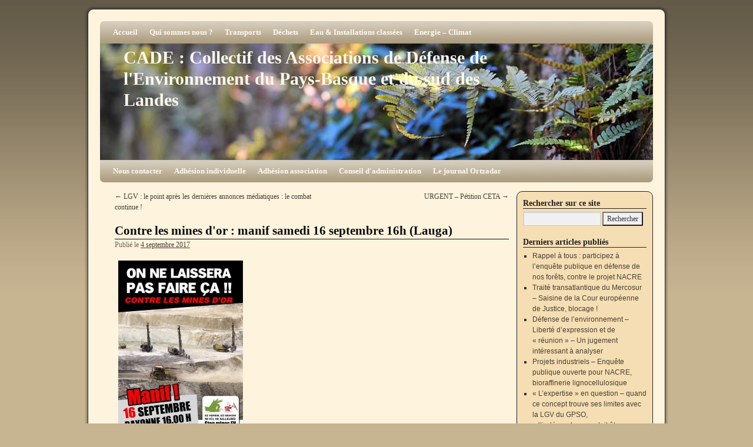

--- FILE ---
content_type: text/html; charset=UTF-8
request_url: http://www.cade-environnement.org/2017/09/04/contre-les-mines-dor-manif-samedi-16-septembre-16h-lauga/
body_size: 13588
content:
<!DOCTYPE html>
<html lang="fr-FR">
<head>
<meta charset="UTF-8" />
<title>Contre les mines d&#039;or : manif samedi 16 septembre 16h (Lauga) | CADE : Collectif des Associations de Défense de l&#039;Environnement du Pays-Basque et du sud des Landes</title>
<link rel="profile" href="http://gmpg.org/xfn/11" />
<link rel="stylesheet" type="text/css" media="all" href="http://www.cade-environnement.org/wp-content/themes/2010-weaver/style.css" />
<link rel="pingback" href="http://www.cade-environnement.org/xmlrpc.php" />
<meta name='robots' content='max-image-preview:large' />
	<style>img:is([sizes="auto" i], [sizes^="auto," i]) { contain-intrinsic-size: 3000px 1500px }</style>
	<link rel='dns-prefetch' href='//hcaptcha.com' />
<link rel="alternate" type="application/rss+xml" title="CADE : Collectif des Associations de Défense de l&#039;Environnement du Pays-Basque et du sud des Landes &raquo; Flux" href="https://www.cade-environnement.org/feed/" />
<link rel="alternate" type="application/rss+xml" title="CADE : Collectif des Associations de Défense de l&#039;Environnement du Pays-Basque et du sud des Landes &raquo; Flux des commentaires" href="https://www.cade-environnement.org/comments/feed/" />
<link rel="alternate" type="application/rss+xml" title="CADE : Collectif des Associations de Défense de l&#039;Environnement du Pays-Basque et du sud des Landes &raquo; Contre les mines d&#039;or : manif samedi 16 septembre 16h (Lauga) Flux des commentaires" href="https://www.cade-environnement.org/2017/09/04/contre-les-mines-dor-manif-samedi-16-septembre-16h-lauga/feed/" />
<script type="text/javascript">
/* <![CDATA[ */
window._wpemojiSettings = {"baseUrl":"https:\/\/s.w.org\/images\/core\/emoji\/15.0.3\/72x72\/","ext":".png","svgUrl":"https:\/\/s.w.org\/images\/core\/emoji\/15.0.3\/svg\/","svgExt":".svg","source":{"concatemoji":"http:\/\/www.cade-environnement.org\/wp-includes\/js\/wp-emoji-release.min.js?ver=6.7.4"}};
/*! This file is auto-generated */
!function(i,n){var o,s,e;function c(e){try{var t={supportTests:e,timestamp:(new Date).valueOf()};sessionStorage.setItem(o,JSON.stringify(t))}catch(e){}}function p(e,t,n){e.clearRect(0,0,e.canvas.width,e.canvas.height),e.fillText(t,0,0);var t=new Uint32Array(e.getImageData(0,0,e.canvas.width,e.canvas.height).data),r=(e.clearRect(0,0,e.canvas.width,e.canvas.height),e.fillText(n,0,0),new Uint32Array(e.getImageData(0,0,e.canvas.width,e.canvas.height).data));return t.every(function(e,t){return e===r[t]})}function u(e,t,n){switch(t){case"flag":return n(e,"\ud83c\udff3\ufe0f\u200d\u26a7\ufe0f","\ud83c\udff3\ufe0f\u200b\u26a7\ufe0f")?!1:!n(e,"\ud83c\uddfa\ud83c\uddf3","\ud83c\uddfa\u200b\ud83c\uddf3")&&!n(e,"\ud83c\udff4\udb40\udc67\udb40\udc62\udb40\udc65\udb40\udc6e\udb40\udc67\udb40\udc7f","\ud83c\udff4\u200b\udb40\udc67\u200b\udb40\udc62\u200b\udb40\udc65\u200b\udb40\udc6e\u200b\udb40\udc67\u200b\udb40\udc7f");case"emoji":return!n(e,"\ud83d\udc26\u200d\u2b1b","\ud83d\udc26\u200b\u2b1b")}return!1}function f(e,t,n){var r="undefined"!=typeof WorkerGlobalScope&&self instanceof WorkerGlobalScope?new OffscreenCanvas(300,150):i.createElement("canvas"),a=r.getContext("2d",{willReadFrequently:!0}),o=(a.textBaseline="top",a.font="600 32px Arial",{});return e.forEach(function(e){o[e]=t(a,e,n)}),o}function t(e){var t=i.createElement("script");t.src=e,t.defer=!0,i.head.appendChild(t)}"undefined"!=typeof Promise&&(o="wpEmojiSettingsSupports",s=["flag","emoji"],n.supports={everything:!0,everythingExceptFlag:!0},e=new Promise(function(e){i.addEventListener("DOMContentLoaded",e,{once:!0})}),new Promise(function(t){var n=function(){try{var e=JSON.parse(sessionStorage.getItem(o));if("object"==typeof e&&"number"==typeof e.timestamp&&(new Date).valueOf()<e.timestamp+604800&&"object"==typeof e.supportTests)return e.supportTests}catch(e){}return null}();if(!n){if("undefined"!=typeof Worker&&"undefined"!=typeof OffscreenCanvas&&"undefined"!=typeof URL&&URL.createObjectURL&&"undefined"!=typeof Blob)try{var e="postMessage("+f.toString()+"("+[JSON.stringify(s),u.toString(),p.toString()].join(",")+"));",r=new Blob([e],{type:"text/javascript"}),a=new Worker(URL.createObjectURL(r),{name:"wpTestEmojiSupports"});return void(a.onmessage=function(e){c(n=e.data),a.terminate(),t(n)})}catch(e){}c(n=f(s,u,p))}t(n)}).then(function(e){for(var t in e)n.supports[t]=e[t],n.supports.everything=n.supports.everything&&n.supports[t],"flag"!==t&&(n.supports.everythingExceptFlag=n.supports.everythingExceptFlag&&n.supports[t]);n.supports.everythingExceptFlag=n.supports.everythingExceptFlag&&!n.supports.flag,n.DOMReady=!1,n.readyCallback=function(){n.DOMReady=!0}}).then(function(){return e}).then(function(){var e;n.supports.everything||(n.readyCallback(),(e=n.source||{}).concatemoji?t(e.concatemoji):e.wpemoji&&e.twemoji&&(t(e.twemoji),t(e.wpemoji)))}))}((window,document),window._wpemojiSettings);
/* ]]> */
</script>
<style id='wp-emoji-styles-inline-css' type='text/css'>

	img.wp-smiley, img.emoji {
		display: inline !important;
		border: none !important;
		box-shadow: none !important;
		height: 1em !important;
		width: 1em !important;
		margin: 0 0.07em !important;
		vertical-align: -0.1em !important;
		background: none !important;
		padding: 0 !important;
	}
</style>
<link rel='stylesheet' id='wp-block-library-css' href='http://www.cade-environnement.org/wp-includes/css/dist/block-library/style.min.css?ver=6.7.4' type='text/css' media='all' />
<style id='classic-theme-styles-inline-css' type='text/css'>
/*! This file is auto-generated */
.wp-block-button__link{color:#fff;background-color:#32373c;border-radius:9999px;box-shadow:none;text-decoration:none;padding:calc(.667em + 2px) calc(1.333em + 2px);font-size:1.125em}.wp-block-file__button{background:#32373c;color:#fff;text-decoration:none}
</style>
<style id='global-styles-inline-css' type='text/css'>
:root{--wp--preset--aspect-ratio--square: 1;--wp--preset--aspect-ratio--4-3: 4/3;--wp--preset--aspect-ratio--3-4: 3/4;--wp--preset--aspect-ratio--3-2: 3/2;--wp--preset--aspect-ratio--2-3: 2/3;--wp--preset--aspect-ratio--16-9: 16/9;--wp--preset--aspect-ratio--9-16: 9/16;--wp--preset--color--black: #000000;--wp--preset--color--cyan-bluish-gray: #abb8c3;--wp--preset--color--white: #ffffff;--wp--preset--color--pale-pink: #f78da7;--wp--preset--color--vivid-red: #cf2e2e;--wp--preset--color--luminous-vivid-orange: #ff6900;--wp--preset--color--luminous-vivid-amber: #fcb900;--wp--preset--color--light-green-cyan: #7bdcb5;--wp--preset--color--vivid-green-cyan: #00d084;--wp--preset--color--pale-cyan-blue: #8ed1fc;--wp--preset--color--vivid-cyan-blue: #0693e3;--wp--preset--color--vivid-purple: #9b51e0;--wp--preset--gradient--vivid-cyan-blue-to-vivid-purple: linear-gradient(135deg,rgba(6,147,227,1) 0%,rgb(155,81,224) 100%);--wp--preset--gradient--light-green-cyan-to-vivid-green-cyan: linear-gradient(135deg,rgb(122,220,180) 0%,rgb(0,208,130) 100%);--wp--preset--gradient--luminous-vivid-amber-to-luminous-vivid-orange: linear-gradient(135deg,rgba(252,185,0,1) 0%,rgba(255,105,0,1) 100%);--wp--preset--gradient--luminous-vivid-orange-to-vivid-red: linear-gradient(135deg,rgba(255,105,0,1) 0%,rgb(207,46,46) 100%);--wp--preset--gradient--very-light-gray-to-cyan-bluish-gray: linear-gradient(135deg,rgb(238,238,238) 0%,rgb(169,184,195) 100%);--wp--preset--gradient--cool-to-warm-spectrum: linear-gradient(135deg,rgb(74,234,220) 0%,rgb(151,120,209) 20%,rgb(207,42,186) 40%,rgb(238,44,130) 60%,rgb(251,105,98) 80%,rgb(254,248,76) 100%);--wp--preset--gradient--blush-light-purple: linear-gradient(135deg,rgb(255,206,236) 0%,rgb(152,150,240) 100%);--wp--preset--gradient--blush-bordeaux: linear-gradient(135deg,rgb(254,205,165) 0%,rgb(254,45,45) 50%,rgb(107,0,62) 100%);--wp--preset--gradient--luminous-dusk: linear-gradient(135deg,rgb(255,203,112) 0%,rgb(199,81,192) 50%,rgb(65,88,208) 100%);--wp--preset--gradient--pale-ocean: linear-gradient(135deg,rgb(255,245,203) 0%,rgb(182,227,212) 50%,rgb(51,167,181) 100%);--wp--preset--gradient--electric-grass: linear-gradient(135deg,rgb(202,248,128) 0%,rgb(113,206,126) 100%);--wp--preset--gradient--midnight: linear-gradient(135deg,rgb(2,3,129) 0%,rgb(40,116,252) 100%);--wp--preset--font-size--small: 13px;--wp--preset--font-size--medium: 20px;--wp--preset--font-size--large: 36px;--wp--preset--font-size--x-large: 42px;--wp--preset--spacing--20: 0.44rem;--wp--preset--spacing--30: 0.67rem;--wp--preset--spacing--40: 1rem;--wp--preset--spacing--50: 1.5rem;--wp--preset--spacing--60: 2.25rem;--wp--preset--spacing--70: 3.38rem;--wp--preset--spacing--80: 5.06rem;--wp--preset--shadow--natural: 6px 6px 9px rgba(0, 0, 0, 0.2);--wp--preset--shadow--deep: 12px 12px 50px rgba(0, 0, 0, 0.4);--wp--preset--shadow--sharp: 6px 6px 0px rgba(0, 0, 0, 0.2);--wp--preset--shadow--outlined: 6px 6px 0px -3px rgba(255, 255, 255, 1), 6px 6px rgba(0, 0, 0, 1);--wp--preset--shadow--crisp: 6px 6px 0px rgba(0, 0, 0, 1);}:where(.is-layout-flex){gap: 0.5em;}:where(.is-layout-grid){gap: 0.5em;}body .is-layout-flex{display: flex;}.is-layout-flex{flex-wrap: wrap;align-items: center;}.is-layout-flex > :is(*, div){margin: 0;}body .is-layout-grid{display: grid;}.is-layout-grid > :is(*, div){margin: 0;}:where(.wp-block-columns.is-layout-flex){gap: 2em;}:where(.wp-block-columns.is-layout-grid){gap: 2em;}:where(.wp-block-post-template.is-layout-flex){gap: 1.25em;}:where(.wp-block-post-template.is-layout-grid){gap: 1.25em;}.has-black-color{color: var(--wp--preset--color--black) !important;}.has-cyan-bluish-gray-color{color: var(--wp--preset--color--cyan-bluish-gray) !important;}.has-white-color{color: var(--wp--preset--color--white) !important;}.has-pale-pink-color{color: var(--wp--preset--color--pale-pink) !important;}.has-vivid-red-color{color: var(--wp--preset--color--vivid-red) !important;}.has-luminous-vivid-orange-color{color: var(--wp--preset--color--luminous-vivid-orange) !important;}.has-luminous-vivid-amber-color{color: var(--wp--preset--color--luminous-vivid-amber) !important;}.has-light-green-cyan-color{color: var(--wp--preset--color--light-green-cyan) !important;}.has-vivid-green-cyan-color{color: var(--wp--preset--color--vivid-green-cyan) !important;}.has-pale-cyan-blue-color{color: var(--wp--preset--color--pale-cyan-blue) !important;}.has-vivid-cyan-blue-color{color: var(--wp--preset--color--vivid-cyan-blue) !important;}.has-vivid-purple-color{color: var(--wp--preset--color--vivid-purple) !important;}.has-black-background-color{background-color: var(--wp--preset--color--black) !important;}.has-cyan-bluish-gray-background-color{background-color: var(--wp--preset--color--cyan-bluish-gray) !important;}.has-white-background-color{background-color: var(--wp--preset--color--white) !important;}.has-pale-pink-background-color{background-color: var(--wp--preset--color--pale-pink) !important;}.has-vivid-red-background-color{background-color: var(--wp--preset--color--vivid-red) !important;}.has-luminous-vivid-orange-background-color{background-color: var(--wp--preset--color--luminous-vivid-orange) !important;}.has-luminous-vivid-amber-background-color{background-color: var(--wp--preset--color--luminous-vivid-amber) !important;}.has-light-green-cyan-background-color{background-color: var(--wp--preset--color--light-green-cyan) !important;}.has-vivid-green-cyan-background-color{background-color: var(--wp--preset--color--vivid-green-cyan) !important;}.has-pale-cyan-blue-background-color{background-color: var(--wp--preset--color--pale-cyan-blue) !important;}.has-vivid-cyan-blue-background-color{background-color: var(--wp--preset--color--vivid-cyan-blue) !important;}.has-vivid-purple-background-color{background-color: var(--wp--preset--color--vivid-purple) !important;}.has-black-border-color{border-color: var(--wp--preset--color--black) !important;}.has-cyan-bluish-gray-border-color{border-color: var(--wp--preset--color--cyan-bluish-gray) !important;}.has-white-border-color{border-color: var(--wp--preset--color--white) !important;}.has-pale-pink-border-color{border-color: var(--wp--preset--color--pale-pink) !important;}.has-vivid-red-border-color{border-color: var(--wp--preset--color--vivid-red) !important;}.has-luminous-vivid-orange-border-color{border-color: var(--wp--preset--color--luminous-vivid-orange) !important;}.has-luminous-vivid-amber-border-color{border-color: var(--wp--preset--color--luminous-vivid-amber) !important;}.has-light-green-cyan-border-color{border-color: var(--wp--preset--color--light-green-cyan) !important;}.has-vivid-green-cyan-border-color{border-color: var(--wp--preset--color--vivid-green-cyan) !important;}.has-pale-cyan-blue-border-color{border-color: var(--wp--preset--color--pale-cyan-blue) !important;}.has-vivid-cyan-blue-border-color{border-color: var(--wp--preset--color--vivid-cyan-blue) !important;}.has-vivid-purple-border-color{border-color: var(--wp--preset--color--vivid-purple) !important;}.has-vivid-cyan-blue-to-vivid-purple-gradient-background{background: var(--wp--preset--gradient--vivid-cyan-blue-to-vivid-purple) !important;}.has-light-green-cyan-to-vivid-green-cyan-gradient-background{background: var(--wp--preset--gradient--light-green-cyan-to-vivid-green-cyan) !important;}.has-luminous-vivid-amber-to-luminous-vivid-orange-gradient-background{background: var(--wp--preset--gradient--luminous-vivid-amber-to-luminous-vivid-orange) !important;}.has-luminous-vivid-orange-to-vivid-red-gradient-background{background: var(--wp--preset--gradient--luminous-vivid-orange-to-vivid-red) !important;}.has-very-light-gray-to-cyan-bluish-gray-gradient-background{background: var(--wp--preset--gradient--very-light-gray-to-cyan-bluish-gray) !important;}.has-cool-to-warm-spectrum-gradient-background{background: var(--wp--preset--gradient--cool-to-warm-spectrum) !important;}.has-blush-light-purple-gradient-background{background: var(--wp--preset--gradient--blush-light-purple) !important;}.has-blush-bordeaux-gradient-background{background: var(--wp--preset--gradient--blush-bordeaux) !important;}.has-luminous-dusk-gradient-background{background: var(--wp--preset--gradient--luminous-dusk) !important;}.has-pale-ocean-gradient-background{background: var(--wp--preset--gradient--pale-ocean) !important;}.has-electric-grass-gradient-background{background: var(--wp--preset--gradient--electric-grass) !important;}.has-midnight-gradient-background{background: var(--wp--preset--gradient--midnight) !important;}.has-small-font-size{font-size: var(--wp--preset--font-size--small) !important;}.has-medium-font-size{font-size: var(--wp--preset--font-size--medium) !important;}.has-large-font-size{font-size: var(--wp--preset--font-size--large) !important;}.has-x-large-font-size{font-size: var(--wp--preset--font-size--x-large) !important;}
:where(.wp-block-post-template.is-layout-flex){gap: 1.25em;}:where(.wp-block-post-template.is-layout-grid){gap: 1.25em;}
:where(.wp-block-columns.is-layout-flex){gap: 2em;}:where(.wp-block-columns.is-layout-grid){gap: 2em;}
:root :where(.wp-block-pullquote){font-size: 1.5em;line-height: 1.6;}
</style>
<link rel='stylesheet' id='wp-pagenavi-css' href='http://www.cade-environnement.org/wp-content/plugins/wp-pagenavi/pagenavi-css.css?ver=2.70' type='text/css' media='all' />
<link rel='stylesheet' id='sib-front-css-css' href='http://www.cade-environnement.org/wp-content/plugins/mailin/css/mailin-front.css?ver=6.7.4' type='text/css' media='all' />
<script type="text/javascript" src="http://www.cade-environnement.org/wp-includes/js/jquery/jquery.min.js?ver=3.7.1" id="jquery-core-js"></script>
<script type="text/javascript" src="http://www.cade-environnement.org/wp-includes/js/jquery/jquery-migrate.min.js?ver=3.4.1" id="jquery-migrate-js"></script>
<script type="text/javascript" id="sib-front-js-js-extra">
/* <![CDATA[ */
var sibErrMsg = {"invalidMail":"Veuillez entrer une adresse e-mail valide.","requiredField":"Veuillez compl\u00e9ter les champs obligatoires.","invalidDateFormat":"Veuillez entrer une date valide.","invalidSMSFormat":"Veuillez entrer une num\u00e9ro de t\u00e9l\u00e9phone valide."};
var ajax_sib_front_object = {"ajax_url":"https:\/\/www.cade-environnement.org\/wp-admin\/admin-ajax.php","ajax_nonce":"c37bd608a2","flag_url":"http:\/\/www.cade-environnement.org\/wp-content\/plugins\/mailin\/img\/flags\/"};
/* ]]> */
</script>
<script type="text/javascript" src="http://www.cade-environnement.org/wp-content/plugins/mailin/js/mailin-front.js?ver=1766067508" id="sib-front-js-js"></script>
<link rel="https://api.w.org/" href="https://www.cade-environnement.org/wp-json/" /><link rel="alternate" title="JSON" type="application/json" href="https://www.cade-environnement.org/wp-json/wp/v2/posts/8534" /><link rel="EditURI" type="application/rsd+xml" title="RSD" href="https://www.cade-environnement.org/xmlrpc.php?rsd" />
<meta name="generator" content="WordPress 6.7.4" />
<link rel="canonical" href="https://www.cade-environnement.org/2017/09/04/contre-les-mines-dor-manif-samedi-16-septembre-16h-lauga/" />
<link rel='shortlink' href='https://www.cade-environnement.org/?p=8534' />
<link rel="alternate" title="oEmbed (JSON)" type="application/json+oembed" href="https://www.cade-environnement.org/wp-json/oembed/1.0/embed?url=https%3A%2F%2Fwww.cade-environnement.org%2F2017%2F09%2F04%2Fcontre-les-mines-dor-manif-samedi-16-septembre-16h-lauga%2F" />
<link rel="alternate" title="oEmbed (XML)" type="text/xml+oembed" href="https://www.cade-environnement.org/wp-json/oembed/1.0/embed?url=https%3A%2F%2Fwww.cade-environnement.org%2F2017%2F09%2F04%2Fcontre-les-mines-dor-manif-samedi-16-septembre-16h-lauga%2F&#038;format=xml" />
<style>
.h-captcha{position:relative;display:block;margin-bottom:2rem;padding:0;clear:both}.h-captcha[data-size="normal"]{width:302px;height:76px}.h-captcha[data-size="compact"]{width:158px;height:138px}.h-captcha[data-size="invisible"]{display:none}.h-captcha iframe{z-index:1}.h-captcha::before{content:"";display:block;position:absolute;top:0;left:0;background:url(http://www.cade-environnement.org/wp-content/plugins/hcaptcha-for-forms-and-more/assets/images/hcaptcha-div-logo.svg) no-repeat;border:1px solid #fff0;border-radius:4px;box-sizing:border-box}.h-captcha::after{content:"The hCaptcha loading is delayed until user interaction.";font-family:-apple-system,system-ui,BlinkMacSystemFont,"Segoe UI",Roboto,Oxygen,Ubuntu,"Helvetica Neue",Arial,sans-serif;font-size:10px;font-weight:500;position:absolute;top:0;bottom:0;left:0;right:0;box-sizing:border-box;color:#bf1722;opacity:0}.h-captcha:not(:has(iframe))::after{animation:hcap-msg-fade-in .3s ease forwards;animation-delay:2s}.h-captcha:has(iframe)::after{animation:none;opacity:0}@keyframes hcap-msg-fade-in{to{opacity:1}}.h-captcha[data-size="normal"]::before{width:302px;height:76px;background-position:93.8% 28%}.h-captcha[data-size="normal"]::after{width:302px;height:76px;display:flex;flex-wrap:wrap;align-content:center;line-height:normal;padding:0 75px 0 10px}.h-captcha[data-size="compact"]::before{width:158px;height:138px;background-position:49.9% 78.8%}.h-captcha[data-size="compact"]::after{width:158px;height:138px;text-align:center;line-height:normal;padding:24px 10px 10px 10px}.h-captcha[data-theme="light"]::before,body.is-light-theme .h-captcha[data-theme="auto"]::before,.h-captcha[data-theme="auto"]::before{background-color:#fafafa;border:1px solid #e0e0e0}.h-captcha[data-theme="dark"]::before,body.is-dark-theme .h-captcha[data-theme="auto"]::before,html.wp-dark-mode-active .h-captcha[data-theme="auto"]::before,html.drdt-dark-mode .h-captcha[data-theme="auto"]::before{background-image:url(http://www.cade-environnement.org/wp-content/plugins/hcaptcha-for-forms-and-more/assets/images/hcaptcha-div-logo-white.svg);background-repeat:no-repeat;background-color:#333;border:1px solid #f5f5f5}@media (prefers-color-scheme:dark){.h-captcha[data-theme="auto"]::before{background-image:url(http://www.cade-environnement.org/wp-content/plugins/hcaptcha-for-forms-and-more/assets/images/hcaptcha-div-logo-white.svg);background-repeat:no-repeat;background-color:#333;border:1px solid #f5f5f5}}.h-captcha[data-theme="custom"]::before{background-color:initial}.h-captcha[data-size="invisible"]::before,.h-captcha[data-size="invisible"]::after{display:none}.h-captcha iframe{position:relative}div[style*="z-index: 2147483647"] div[style*="border-width: 11px"][style*="position: absolute"][style*="pointer-events: none"]{border-style:none}
</style>
<!-- This site is using 2010 Weaver V1.5.1 subtheme: Wheat -->
<meta name="description" content=" CADE : Collectif des Associations de Défense de l&#039;Environnement du Pays-Basque et du sud des Landes -  " />
<meta name="keywords" content="CADE : Collectif des Associations de Défense de l&#039;Environnement du Pays-Basque et du sud des Landes blog, CADE : Collectif des Associations de Défense de l&#039;Environnement du Pays-Basque et du sud des Landes" />
<link rel="stylesheet" type="text/css" media="all" href="https://www.cade-environnement.org/wp-content/uploads/weaver-subthemes/style-weaver.css" />
<!-- Add your own CSS snippets between the style tags. -->
<style type="text/css">
</style>
<!-- End of Weaver options -->
<style>
div.wpforms-container-full .wpforms-form .h-captcha{position:relative;display:block;margin-bottom:0;padding:0;clear:both}div.wpforms-container-full .wpforms-form .h-captcha[data-size="normal"]{width:302px;height:76px}div.wpforms-container-full .wpforms-form .h-captcha[data-size="compact"]{width:158px;height:138px}div.wpforms-container-full .wpforms-form .h-captcha[data-size="invisible"]{display:none}div.wpforms-container-full .wpforms-form .h-captcha iframe{position:relative}
</style>
</head>

<body class="post-template-default single single-post postid-8534 single-format-standard">
<div id="wrapper" class="hfeed">

    
    <div id="header">
	<div id="masthead">
	    <div id="branding" role="banner">
		<div id="ttw-site-logo"></div>
		<div id="ttw-site-logo-link" onclick="location.href='https://www.cade-environnement.org/';" style="cursor:pointer;"></div>
				    		    <div id="site-title">
		    <span>
			<a href="https://www.cade-environnement.org/" title="CADE : Collectif des Associations de Défense de l&#039;Environnement du Pays-Basque et du sud des Landes" rel="home">CADE : Collectif des Associations de Défense de l&#039;Environnement du Pays-Basque et du sud des Landes</a>
		    </span>
		    </div>
		<div id="site-description"></div>
						
		<div id="access2" role="navigation">
		    <div class="skip-link screen-reader-text"><a href="#content" title="Aller à l’article">Aller à l’article</a></div>
		    <div class="menu-header"><ul id="menu-menu-de-base" class="menu"><li id="menu-item-11539" class="menu-item menu-item-type-custom menu-item-object-custom menu-item-11539"><a href="http://www.cade-environnement.org">Accueil</a></li>
<li id="menu-item-11541" class="menu-item menu-item-type-post_type menu-item-object-page menu-item-has-children menu-item-11541"><a href="https://www.cade-environnement.org/qui-sommes-nous/">Qui sommes nous ?</a>
<ul class="sub-menu">
	<li id="menu-item-11542" class="menu-item menu-item-type-post_type menu-item-object-page menu-item-11542"><a href="https://www.cade-environnement.org/les-associations-membres-du-cade/">Les associations membres du CADE</a></li>
	<li id="menu-item-11555" class="menu-item menu-item-type-post_type menu-item-object-page menu-item-11555"><a href="https://www.cade-environnement.org/les-commissions/">Les commissions</a></li>
</ul>
</li>
<li id="menu-item-11543" class="menu-item menu-item-type-post_type menu-item-object-page menu-item-has-children menu-item-11543"><a href="https://www.cade-environnement.org/transports-lgv/">Transports</a>
<ul class="sub-menu">
	<li id="menu-item-11571" class="menu-item menu-item-type-post_type menu-item-object-page menu-item-11571"><a href="https://www.cade-environnement.org/transports-le-fret/">Transports : le fret</a></li>
	<li id="menu-item-11540" class="menu-item menu-item-type-post_type menu-item-object-page menu-item-11540"><a href="https://www.cade-environnement.org/le-projet-de-lgv/">Transports : la LGV</a></li>
	<li id="menu-item-11552" class="menu-item menu-item-type-post_type menu-item-object-page menu-item-11552"><a href="https://www.cade-environnement.org/lgv-le-gpso-projet-inutile/">LGV : projet inutile</a></li>
	<li id="menu-item-11551" class="menu-item menu-item-type-post_type menu-item-object-page menu-item-11551"><a href="https://www.cade-environnement.org/lgv-chronologie-des-actions/">LGV : les principales actions de lutte</a></li>
	<li id="menu-item-11556" class="menu-item menu-item-type-post_type menu-item-object-page menu-item-11556"><a href="https://www.cade-environnement.org/lgv-dix-raisons-de-dire-non/">LGV : dix raisons de dire NON</a></li>
	<li id="menu-item-11557" class="menu-item menu-item-type-post_type menu-item-object-page menu-item-11557"><a href="https://www.cade-environnement.org/infos-sur-la-ligne-le-journal/">Infos sur la ligne : le journal sur la LGV</a></li>
	<li id="menu-item-11558" class="menu-item menu-item-type-post_type menu-item-object-page menu-item-11558"><a href="https://www.cade-environnement.org/lgv-documents/">LGV : documents</a></li>
	<li id="menu-item-11559" class="menu-item menu-item-type-post_type menu-item-object-page menu-item-11559"><a href="https://www.cade-environnement.org/lgv-coordination-projets-inutiles/">LGV : coordination avec d&#039;autres Grands Projets Inutiles</a></li>
	<li id="menu-item-11560" class="menu-item menu-item-type-post_type menu-item-object-page menu-item-11560"><a href="https://www.cade-environnement.org/lgv-les-cartes/">LGV : les cartes</a></li>
</ul>
</li>
<li id="menu-item-11544" class="menu-item menu-item-type-post_type menu-item-object-page menu-item-has-children menu-item-11544"><a href="https://www.cade-environnement.org/dechets/">Déchets</a>
<ul class="sub-menu">
	<li id="menu-item-17936" class="menu-item menu-item-type-post_type menu-item-object-page menu-item-17936"><a href="https://www.cade-environnement.org/cartographie-des-decharges-sauvages/">Cartographie des décharges sauvages</a></li>
	<li id="menu-item-11570" class="menu-item menu-item-type-post_type menu-item-object-page menu-item-11570"><a href="https://www.cade-environnement.org/dechets-tmb/">TMB</a></li>
	<li id="menu-item-11569" class="menu-item menu-item-type-post_type menu-item-object-page menu-item-11569"><a href="https://www.cade-environnement.org/decharges-homologuees/">Décharges homologuées</a></li>
	<li id="menu-item-11568" class="menu-item menu-item-type-post_type menu-item-object-page menu-item-11568"><a href="https://www.cade-environnement.org/depots-sauvages/">Dépôts sauvages</a></li>
</ul>
</li>
<li id="menu-item-11545" class="menu-item menu-item-type-post_type menu-item-object-page menu-item-has-children menu-item-11545"><a href="https://www.cade-environnement.org/eau-installations-classees/">Eau &amp; Installations classées</a>
<ul class="sub-menu">
	<li id="menu-item-11566" class="menu-item menu-item-type-post_type menu-item-object-page menu-item-11566"><a href="https://www.cade-environnement.org/eau-presentation-et-archives/">Présentation et archives</a></li>
	<li id="menu-item-11565" class="menu-item menu-item-type-post_type menu-item-object-page menu-item-11565"><a href="https://www.cade-environnement.org/droit-a-leau/">Droit à l&#039;eau</a></li>
	<li id="menu-item-11563" class="menu-item menu-item-type-post_type menu-item-object-page menu-item-11563"><a href="https://www.cade-environnement.org/eau-urbanisme/">Urbanisme</a></li>
	<li id="menu-item-11564" class="menu-item menu-item-type-post_type menu-item-object-page menu-item-11564"><a href="https://www.cade-environnement.org/eau-sante-qualite/">Santé qualité</a></li>
	<li id="menu-item-11562" class="menu-item menu-item-type-post_type menu-item-object-page menu-item-11562"><a href="https://www.cade-environnement.org/eau-transfrontalier/">Transfrontalier</a></li>
	<li id="menu-item-11561" class="menu-item menu-item-type-post_type menu-item-object-page menu-item-11561"><a href="https://www.cade-environnement.org/eau-sites-industriels/">Sites industriels</a></li>
</ul>
</li>
<li id="menu-item-11553" class="menu-item menu-item-type-post_type menu-item-object-page menu-item-11553"><a href="https://www.cade-environnement.org/energie-climat/">Energie &#8211; Climat</a></li>
</ul></div>
		</div><!-- #access2 -->

				
		<img src="http://www.cade-environnement.org/wp-content/uploads/2019/04/fern.jpg" width="940" height="198" alt="" />
				    
	    </div><!-- #branding -->
		
	    <div id="access" role="navigation">
		    		<div class="skip-link screen-reader-text"><a href="#content" title="Aller à l’article">Aller à l’article</a></div>

		    		    <div class="menu-header"><ul id="menu-menu-primaire" class="menu"><li id="menu-item-14352" class="menu-item menu-item-type-post_type menu-item-object-page menu-item-14352"><a href="https://www.cade-environnement.org/nous-contacter/">Nous contacter</a></li>
<li id="menu-item-11549" class="menu-item menu-item-type-post_type menu-item-object-page menu-item-11549"><a href="https://www.cade-environnement.org/adhesion-individuelle/">Adhésion individuelle</a></li>
<li id="menu-item-11550" class="menu-item menu-item-type-post_type menu-item-object-page menu-item-11550"><a href="https://www.cade-environnement.org/adhesion-association/">Adhésion association</a></li>
<li id="menu-item-11547" class="menu-item menu-item-type-post_type menu-item-object-page menu-item-has-children menu-item-11547"><a href="https://www.cade-environnement.org/conseil-dadministration/">Conseil d&#039;administration</a>
<ul class="sub-menu">
	<li id="menu-item-11548" class="menu-item menu-item-type-post_type menu-item-object-page menu-item-11548"><a href="https://www.cade-environnement.org/statuts/">Statuts</a></li>
	<li id="menu-item-11554" class="menu-item menu-item-type-post_type menu-item-object-page menu-item-11554"><a href="https://www.cade-environnement.org/reglement-interieur/">Règlement intérieur</a></li>
	<li id="menu-item-11567" class="menu-item menu-item-type-post_type menu-item-object-page menu-item-11567"><a href="https://www.cade-environnement.org/assemblees-generales/">Assemblées générales</a></li>
</ul>
</li>
<li id="menu-item-11572" class="menu-item menu-item-type-post_type menu-item-object-page menu-item-11572"><a href="https://www.cade-environnement.org/ortzadar/">Le journal Ortzadar</a></li>
</ul></div>	    </div><!-- #access -->
				
	</div><!-- #masthead -->
    </div><!-- #header -->

    
    <div id="main">

	<div id="container">
		    <div id="content" role="main">


		<div id="nav-above" class="navigation">
		    <div class="nav-previous"><a href="https://www.cade-environnement.org/2017/08/10/lgv-le-point-apres-les-dernieres-annonces-mediatiques-le-combat-continue/" rel="prev"><span class="meta-nav">&larr;</span> LGV : le point après les dernières annonces médiatiques : le combat continue !</a></div>
		    <div class="nav-next"><a href="https://www.cade-environnement.org/2017/09/11/urgent-petition-ceta/" rel="next">URGENT &#8211; Pétition CETA <span class="meta-nav">&rarr;</span></a></div>
		</div><!-- #nav-above -->

		<div id="post-8534" class="post-8534 post type-post status-publish format-standard hentry category-accueil category-mines">
		    <h1 class="entry-title">Contre les mines d&#039;or : manif samedi 16 septembre 16h (Lauga)</h1>
			<div class="entry-meta">
			    <span class="meta-prep meta-prep-author">Publié le</span> <a href="https://www.cade-environnement.org/2017/09/04/contre-les-mines-dor-manif-samedi-16-septembre-16h-lauga/" title="14 h 13 min" rel="bookmark"><span class="entry-date">4 septembre 2017</span></a>			</div><!-- .entry-meta -->
			<div class="entry-content">
			    <p><a href="https://www.cade-environnement.org/files/2017/09/affiche-manif-mines-dor.jpg"><img fetchpriority="high" decoding="async" class="alignnone size-medium wp-image-8533" src="https://www.cade-environnement.org/files/2017/09/affiche-manif-mines-dor-212x300.jpg" alt="affiche manif mines d'or" width="212" height="300" /></a><br />
<span style="color: #993300"><strong><span style="font-size: medium">Une grande manifestation contre le projet de mines d&rsquo;or aura lieu samedi 16 septembre à Bayonne, à 16h (départ de Lauga).</span></strong></span><br />
<span style="font-size: medium">Ce projet est désastreux pour le Pays Basque. Tous les avis des maires, des élus de la communauté Pays Basque, de la Région sont des avis défavorables. Mais le projet continue. Il faut donc frapper un grand coup et montrer notre détermination à Paris qui rendra sa réponse fin octobre / début novembre.<br />
</span><br />
<span style="color: #003366;font-size: medium">On vous attend donc nombreux !<br />
L&rsquo;appel est lancé par :<br />
<i>Les fermiers du Pays Basque en AOP Ossau-Iraty, Le Syndicat des Producteurs du Piment d&rsquo;Espelette, Xapata (Cerise d&rsquo;Itxassou), EHLG, ELB, B.L.E., APFPB (Association des Producteurs Fermiers du Pays Basque – label Idoki), Lurzaindia, Inter AMAP Pays Basque, Bizi !, le CADE, Stopmines-eh</i></span><br />
<span style="font-size: medium"> </span><br />
&nbsp;</p>
			    			</div><!-- .entry-content -->


		<div class="entry-utility">
		    Cet article a été publié dans <a href="https://www.cade-environnement.org/category/accueil/" rel="category tag">Accueil</a>, <a href="https://www.cade-environnement.org/category/mines/" rel="category tag">Mines</a>. Mettre en signet le <a href="https://www.cade-environnement.org/2017/09/04/contre-les-mines-dor-manif-samedi-16-septembre-16h-lauga/" title="Lien permanent vers Contre les mines d&#039;or : manif samedi 16 septembre 16h (Lauga)" rel="bookmark">permalien</a>.		    		</div><!-- .entry-utility -->
		</div><!-- #post-## -->

		<div id="nav-below" class="navigation">
		    <div class="nav-previous"><a href="https://www.cade-environnement.org/2017/08/10/lgv-le-point-apres-les-dernieres-annonces-mediatiques-le-combat-continue/" rel="prev"><span class="meta-nav">&larr;</span> LGV : le point après les dernières annonces médiatiques : le combat continue !</a></div>
		    <div class="nav-next"><a href="https://www.cade-environnement.org/2017/09/11/urgent-petition-ceta/" rel="next">URGENT &#8211; Pétition CETA <span class="meta-nav">&rarr;</span></a></div>
		</div><!-- #nav-below -->

		
			<div id="comments">


	<p class="nocomments">Les commentaires sont fermés.</p>



</div><!-- #comments -->


	    </div><!-- #content -->
	</div><!-- #container -->

	<div id="primary" class="widget-area" role="complementary">
	    <ul class="xoxo">

<li id="search-2" class="widget-container widget_search"><h3 class="widget-title">Rechercher sur ce site</h3><form role="search" method="get" id="searchform" class="searchform" action="https://www.cade-environnement.org/">
				<div>
					<label class="screen-reader-text" for="s">Rechercher :</label>
					<input type="text" value="" name="s" id="s" />
					<input type="submit" id="searchsubmit" value="Rechercher" />
				</div>
			</form></li>
		<li id="recent-posts-2" class="widget-container widget_recent_entries">
		<h3 class="widget-title">Derniers articles publiés</h3>
		<ul>
											<li>
					<a href="https://www.cade-environnement.org/2026/01/22/rappel-a-tous-participez-a-lenquete-publique-en-defense-de-nos-forets-contre-le-projet-nacre/">Rappel à tous : participez à l&rsquo;enquête publique en défense de nos forêts, contre le projet NACRE</a>
									</li>
											<li>
					<a href="https://www.cade-environnement.org/2026/01/21/mercosur-mobilisation-depuis-les-departements-40-64-le-12-janvier-a-bayonne/">Traité transatlantique du Mercosur &#8211; Saisine de la Cour européenne de Justice, blocage !</a>
									</li>
											<li>
					<a href="https://www.cade-environnement.org/2026/01/17/defense-de-lenvironnement-liberte-dexpression-et-de-reunion-un-jugement-interessant-a-analyser/">Défense de l&rsquo;environnement &#8211; Liberté d&rsquo;expression et de « réunion » &#8211; Un jugement intéressant à analyser</a>
									</li>
											<li>
					<a href="https://www.cade-environnement.org/2026/01/09/projets-industriels-enquete-publique-ouverte-pour-nacre-bioraffinerie-lignocellulosique/">Projets industriels &#8211; Enquête publique ouverte pour NACRE, bioraffinerie lignocellulosique</a>
									</li>
											<li>
					<a href="https://www.cade-environnement.org/2026/01/09/lexpertise-en-question-quand-ce-concept-trouve-ses-limites-avec-la-lgv-du-gpso-lindependance-doit-etre-questionnee/">« L&rsquo;expertise » en question &#8211; quand ce concept trouve ses limites avec la LGV du GPSO, « l&rsquo;indépendance » doit être questionnée</a>
									</li>
											<li>
					<a href="https://www.cade-environnement.org/2026/01/05/une-annee-nouvelle-des-voeux-dhumilite-et-de-resistance-un-point-dactivite-du-cade/">Une année nouvelle ? Des voeux d&rsquo;humilité et de résistance &#8211; Un point d&rsquo;activité du CADE</a>
									</li>
											<li>
					<a href="https://www.cade-environnement.org/2026/01/02/victoire-au-tribunal-contre-lartificialisation-dun-poumon-vert-a-juzan-anglet-64/">Victoire au Tribunal contre l&rsquo;artificialisation d&rsquo;un « poumon vert » à Juzan (Anglet 64)</a>
									</li>
					</ul>

		</li><li id="categories-2" class="widget-container widget_categories"><h3 class="widget-title">Catégories des différents articles publiés</h3>
			<ul>
					<li class="cat-item cat-item-2"><a href="https://www.cade-environnement.org/category/accueil/">Accueil</a> (2 577)
</li>
	<li class="cat-item cat-item-3"><a href="https://www.cade-environnement.org/category/agriculture-alimentation/">Agriculture-Alimentation</a> (503)
<ul class='children'>
	<li class="cat-item cat-item-105"><a href="https://www.cade-environnement.org/category/agriculture-alimentation/biodiversite/">biodiversité</a> (148)
</li>
	<li class="cat-item cat-item-109"><a href="https://www.cade-environnement.org/category/agriculture-alimentation/foret/">forêt</a> (79)
</li>
</ul>
</li>
	<li class="cat-item cat-item-117"><a href="https://www.cade-environnement.org/category/air/">Air</a> (1)
</li>
	<li class="cat-item cat-item-4"><a href="https://www.cade-environnement.org/category/climat/">Climat</a> (121)
</li>
	<li class="cat-item cat-item-5"><a href="https://www.cade-environnement.org/category/dechets/">Déchets</a> (428)
<ul class='children'>
	<li class="cat-item cat-item-26"><a href="https://www.cade-environnement.org/category/dechets/decharges-homologuees/">Décharges homologuées</a> (54)
</li>
	<li class="cat-item cat-item-6"><a href="https://www.cade-environnement.org/category/dechets/depots-sauvages/">Dépôts sauvages</a> (76)
</li>
	<li class="cat-item cat-item-118"><a href="https://www.cade-environnement.org/category/dechets/incineration/">Incinération</a> (1)
</li>
	<li class="cat-item cat-item-24"><a href="https://www.cade-environnement.org/category/dechets/tmb/">TMB</a> (6)
</li>
</ul>
</li>
	<li class="cat-item cat-item-7"><a href="https://www.cade-environnement.org/category/eau/">EAU</a> (600)
<ul class='children'>
	<li class="cat-item cat-item-28"><a href="https://www.cade-environnement.org/category/eau/droit-a-leau/">Droit à l&#039;eau</a> (116)
</li>
	<li class="cat-item cat-item-8"><a href="https://www.cade-environnement.org/category/eau/eau-sante-qualite/">Eau &#8211; Santé Qualité</a> (90)
</li>
	<li class="cat-item cat-item-9"><a href="https://www.cade-environnement.org/category/eau/eau-sites-industriels/">Eau &#8211; Sites industriels</a> (55)
</li>
	<li class="cat-item cat-item-10"><a href="https://www.cade-environnement.org/category/eau/eau-transfrontalier/">Eau &#8211; Transfrontalier</a> (1)
</li>
	<li class="cat-item cat-item-11"><a href="https://www.cade-environnement.org/category/eau/eau-urbanisme/">Eau &#8211; Urbanisme</a> (52)
</li>
	<li class="cat-item cat-item-112"><a href="https://www.cade-environnement.org/category/eau/mer/">MER</a> (3)
</li>
	<li class="cat-item cat-item-21"><a href="https://www.cade-environnement.org/category/eau/qualite/">qualité</a> (12)
</li>
	<li class="cat-item cat-item-23"><a href="https://www.cade-environnement.org/category/eau/sante/">santé</a> (11)
</li>
</ul>
</li>
	<li class="cat-item cat-item-12"><a href="https://www.cade-environnement.org/category/energie/">Énergie</a> (343)
<ul class='children'>
	<li class="cat-item cat-item-27"><a href="https://www.cade-environnement.org/category/energie/distribution/">Distribution</a> (58)
	<ul class='children'>
	<li class="cat-item cat-item-34"><a href="https://www.cade-environnement.org/category/energie/distribution/aquarius/">Aquarius</a> (1)
</li>
	<li class="cat-item cat-item-30"><a href="https://www.cade-environnement.org/category/energie/distribution/gazpar/">Gazpar</a> (1)
</li>
	<li class="cat-item cat-item-33"><a href="https://www.cade-environnement.org/category/energie/distribution/linky/">Linky</a> (55)
</li>
	</ul>
</li>
	<li class="cat-item cat-item-16"><a href="https://www.cade-environnement.org/category/energie/operateurs/">Opérateurs</a> (22)
</li>
	<li class="cat-item cat-item-22"><a href="https://www.cade-environnement.org/category/energie/reseaux/">Réseaux</a> (31)
</li>
</ul>
</li>
	<li class="cat-item cat-item-13"><a href="https://www.cade-environnement.org/category/energie-climat/">Energie-climat</a> (894)
<ul class='children'>
	<li class="cat-item cat-item-115"><a href="https://www.cade-environnement.org/category/energie-climat/biomasse/">Biomasse</a> (19)
</li>
	<li class="cat-item cat-item-114"><a href="https://www.cade-environnement.org/category/energie-climat/nucleaire/">Nucléaire</a> (5)
</li>
</ul>
</li>
	<li class="cat-item cat-item-97"><a href="https://www.cade-environnement.org/category/immobilier/">Immobilier</a> (106)
</li>
	<li class="cat-item cat-item-14"><a href="https://www.cade-environnement.org/category/mines/">Mines</a> (170)
</li>
	<li class="cat-item cat-item-15"><a href="https://www.cade-environnement.org/category/montagne/">Montagne</a> (92)
</li>
	<li class="cat-item cat-item-1"><a href="https://www.cade-environnement.org/category/non-classe/">Non classé</a> (69)
</li>
	<li class="cat-item cat-item-17"><a href="https://www.cade-environnement.org/category/pollution/">Pollution</a> (529)
<ul class='children'>
	<li class="cat-item cat-item-111"><a href="https://www.cade-environnement.org/category/pollution/pollution-de-lair/">Pollution de l&#039;air</a> (3)
</li>
	<li class="cat-item cat-item-18"><a href="https://www.cade-environnement.org/category/pollution/pollution-de-leau/">Pollution de l&#039;eau</a> (101)
</li>
	<li class="cat-item cat-item-19"><a href="https://www.cade-environnement.org/category/pollution/pollution-des-sols/">Pollution des sols</a> (120)
</li>
	<li class="cat-item cat-item-20"><a href="https://www.cade-environnement.org/category/pollution/pollution-industrielle/">Pollution industrielle</a> (123)
</li>
</ul>
</li>
	<li class="cat-item cat-item-91"><a href="https://www.cade-environnement.org/category/telecommunications/">Télécommunications</a> (63)
<ul class='children'>
	<li class="cat-item cat-item-94"><a href="https://www.cade-environnement.org/category/telecommunications/5g/">5G</a> (51)
</li>
	<li class="cat-item cat-item-92"><a href="https://www.cade-environnement.org/category/telecommunications/operateurs-telecommunications/">Opérateurs</a> (33)
</li>
	<li class="cat-item cat-item-93"><a href="https://www.cade-environnement.org/category/telecommunications/reseaux-telecommunications/">Réseaux</a> (30)
</li>
</ul>
</li>
	<li class="cat-item cat-item-25"><a href="https://www.cade-environnement.org/category/transport/">Transport</a> (956)
<ul class='children'>
	<li class="cat-item cat-item-113"><a href="https://www.cade-environnement.org/category/transport/avion/">Avion</a> (16)
</li>
	<li class="cat-item cat-item-29"><a href="https://www.cade-environnement.org/category/transport/fret/">Fret</a> (215)
</li>
	<li class="cat-item cat-item-31"><a href="https://www.cade-environnement.org/category/transport/gpii/">GPII</a> (514)
</li>
	<li class="cat-item cat-item-32"><a href="https://www.cade-environnement.org/category/transport/lgv/">LGV</a> (518)
</li>
	<li class="cat-item cat-item-98"><a href="https://www.cade-environnement.org/category/transport/regionaux/">Régionaux</a> (56)
</li>
	<li class="cat-item cat-item-103"><a href="https://www.cade-environnement.org/category/transport/route/">Route</a> (58)
</li>
</ul>
</li>
			</ul>

			</li><li id="tag_cloud-2" class="widget-container widget_tag_cloud"><h3 class="widget-title">Catégories d&rsquo;articles</h3><div class="tagcloud"><a href="https://www.cade-environnement.org/category/telecommunications/5g/" class="tag-cloud-link tag-link-94 tag-link-position-1" style="font-size: 13.580071174377pt;" aria-label="5G (51 éléments)">5G</a>
<a href="https://www.cade-environnement.org/category/accueil/" class="tag-cloud-link tag-link-2 tag-link-position-2" style="font-size: 22pt;" aria-label="Accueil (2 577 éléments)">Accueil</a>
<a href="https://www.cade-environnement.org/category/agriculture-alimentation/" class="tag-cloud-link tag-link-3 tag-link-position-3" style="font-size: 18.163701067616pt;" aria-label="Agriculture-Alimentation (440 éléments)">Agriculture-Alimentation</a>
<a href="https://www.cade-environnement.org/category/transport/avion/" class="tag-cloud-link tag-link-113 tag-link-position-4" style="font-size: 11.138790035587pt;" aria-label="Avion (16 éléments)">Avion</a>
<a href="https://www.cade-environnement.org/category/agriculture-alimentation/biodiversite/" class="tag-cloud-link tag-link-105 tag-link-position-5" style="font-size: 15.82206405694pt;" aria-label="biodiversité (148 éléments)">biodiversité</a>
<a href="https://www.cade-environnement.org/category/energie-climat/biomasse/" class="tag-cloud-link tag-link-115 tag-link-position-6" style="font-size: 11.487544483986pt;" aria-label="Biomasse (19 éléments)">Biomasse</a>
<a href="https://www.cade-environnement.org/category/climat/" class="tag-cloud-link tag-link-4 tag-link-position-7" style="font-size: 15.423487544484pt;" aria-label="Climat (121 éléments)">Climat</a>
<a href="https://www.cade-environnement.org/category/energie/distribution/" class="tag-cloud-link tag-link-27 tag-link-position-8" style="font-size: 12.683274021352pt;" aria-label="Distribution (34 éléments)">Distribution</a>
<a href="https://www.cade-environnement.org/category/eau/droit-a-leau/" class="tag-cloud-link tag-link-28 tag-link-position-9" style="font-size: 15.32384341637pt;" aria-label="Droit à l&#039;eau (116 éléments)">Droit à l&#039;eau</a>
<a href="https://www.cade-environnement.org/category/dechets/decharges-homologuees/" class="tag-cloud-link tag-link-26 tag-link-position-10" style="font-size: 13.679715302491pt;" aria-label="Décharges homologuées (54 éléments)">Décharges homologuées</a>
<a href="https://www.cade-environnement.org/category/dechets/" class="tag-cloud-link tag-link-5 tag-link-position-11" style="font-size: 18.113879003559pt;" aria-label="Déchets (422 éléments)">Déchets</a>
<a href="https://www.cade-environnement.org/category/dechets/depots-sauvages/" class="tag-cloud-link tag-link-6 tag-link-position-12" style="font-size: 14.427046263345pt;" aria-label="Dépôts sauvages (76 éléments)">Dépôts sauvages</a>
<a href="https://www.cade-environnement.org/category/eau/" class="tag-cloud-link tag-link-7 tag-link-position-13" style="font-size: 18.661921708185pt;" aria-label="EAU (552 éléments)">EAU</a>
<a href="https://www.cade-environnement.org/category/eau/eau-sante-qualite/" class="tag-cloud-link tag-link-8 tag-link-position-14" style="font-size: 14.775800711744pt;" aria-label="Eau - Santé Qualité (90 éléments)">Eau - Santé Qualité</a>
<a href="https://www.cade-environnement.org/category/eau/eau-sites-industriels/" class="tag-cloud-link tag-link-9 tag-link-position-15" style="font-size: 13.729537366548pt;" aria-label="Eau - Sites industriels (55 éléments)">Eau - Sites industriels</a>
<a href="https://www.cade-environnement.org/category/eau/eau-urbanisme/" class="tag-cloud-link tag-link-11 tag-link-position-16" style="font-size: 13.580071174377pt;" aria-label="Eau - Urbanisme (52 éléments)">Eau - Urbanisme</a>
<a href="https://www.cade-environnement.org/category/energie-climat/" class="tag-cloud-link tag-link-13 tag-link-position-17" style="font-size: 19.708185053381pt;" aria-label="Energie-climat (891 éléments)">Energie-climat</a>
<a href="https://www.cade-environnement.org/category/agriculture-alimentation/foret/" class="tag-cloud-link tag-link-109 tag-link-position-18" style="font-size: 14.476868327402pt;" aria-label="forêt (79 éléments)">forêt</a>
<a href="https://www.cade-environnement.org/category/transport/fret/" class="tag-cloud-link tag-link-29 tag-link-position-19" style="font-size: 16.619217081851pt;" aria-label="Fret (215 éléments)">Fret</a>
<a href="https://www.cade-environnement.org/category/transport/gpii/" class="tag-cloud-link tag-link-31 tag-link-position-20" style="font-size: 18.512455516014pt;" aria-label="GPII (514 éléments)">GPII</a>
<a href="https://www.cade-environnement.org/category/immobilier/" class="tag-cloud-link tag-link-97 tag-link-position-21" style="font-size: 15.124555160142pt;" aria-label="Immobilier (106 éléments)">Immobilier</a>
<a href="https://www.cade-environnement.org/category/transport/lgv/" class="tag-cloud-link tag-link-32 tag-link-position-22" style="font-size: 18.562277580071pt;" aria-label="LGV (518 éléments)">LGV</a>
<a href="https://www.cade-environnement.org/category/energie/distribution/linky/" class="tag-cloud-link tag-link-33 tag-link-position-23" style="font-size: 13.729537366548pt;" aria-label="Linky (55 éléments)">Linky</a>
<a href="https://www.cade-environnement.org/category/eau/mer/" class="tag-cloud-link tag-link-112 tag-link-position-24" style="font-size: 8pt;" aria-label="MER (3 éléments)">MER</a>
<a href="https://www.cade-environnement.org/category/mines/" class="tag-cloud-link tag-link-14 tag-link-position-25" style="font-size: 16.120996441281pt;" aria-label="Mines (170 éléments)">Mines</a>
<a href="https://www.cade-environnement.org/category/montagne/" class="tag-cloud-link tag-link-15 tag-link-position-26" style="font-size: 14.825622775801pt;" aria-label="Montagne (92 éléments)">Montagne</a>
<a href="https://www.cade-environnement.org/category/non-classe/" class="tag-cloud-link tag-link-1 tag-link-position-27" style="font-size: 14.227758007117pt;" aria-label="Non classé (69 éléments)">Non classé</a>
<a href="https://www.cade-environnement.org/category/energie-climat/nucleaire/" class="tag-cloud-link tag-link-114 tag-link-position-28" style="font-size: 8.8967971530249pt;" aria-label="Nucléaire (5 éléments)">Nucléaire</a>
<a href="https://www.cade-environnement.org/category/telecommunications/operateurs-telecommunications/" class="tag-cloud-link tag-link-92 tag-link-position-29" style="font-size: 12.633451957295pt;" aria-label="Opérateurs (33 éléments)">Opérateurs</a>
<a href="https://www.cade-environnement.org/category/energie/operateurs/" class="tag-cloud-link tag-link-16 tag-link-position-30" style="font-size: 11.786476868327pt;" aria-label="Opérateurs (22 éléments)">Opérateurs</a>
<a href="https://www.cade-environnement.org/category/pollution/" class="tag-cloud-link tag-link-17 tag-link-position-31" style="font-size: 18.064056939502pt;" aria-label="Pollution (413 éléments)">Pollution</a>
<a href="https://www.cade-environnement.org/category/pollution/pollution-de-lair/" class="tag-cloud-link tag-link-111 tag-link-position-32" style="font-size: 8pt;" aria-label="Pollution de l&#039;air (3 éléments)">Pollution de l&#039;air</a>
<a href="https://www.cade-environnement.org/category/pollution/pollution-de-leau/" class="tag-cloud-link tag-link-18 tag-link-position-33" style="font-size: 15.024911032028pt;" aria-label="Pollution de l&#039;eau (101 éléments)">Pollution de l&#039;eau</a>
<a href="https://www.cade-environnement.org/category/pollution/pollution-des-sols/" class="tag-cloud-link tag-link-19 tag-link-position-34" style="font-size: 15.373665480427pt;" aria-label="Pollution des sols (120 éléments)">Pollution des sols</a>
<a href="https://www.cade-environnement.org/category/pollution/pollution-industrielle/" class="tag-cloud-link tag-link-20 tag-link-position-35" style="font-size: 15.423487544484pt;" aria-label="Pollution industrielle (123 éléments)">Pollution industrielle</a>
<a href="https://www.cade-environnement.org/category/eau/qualite/" class="tag-cloud-link tag-link-21 tag-link-position-36" style="font-size: 10.540925266904pt;" aria-label="qualité (12 éléments)">qualité</a>
<a href="https://www.cade-environnement.org/category/transport/route/" class="tag-cloud-link tag-link-103 tag-link-position-37" style="font-size: 13.829181494662pt;" aria-label="Route (58 éléments)">Route</a>
<a href="https://www.cade-environnement.org/category/transport/regionaux/" class="tag-cloud-link tag-link-98 tag-link-position-38" style="font-size: 13.779359430605pt;" aria-label="Régionaux (56 éléments)">Régionaux</a>
<a href="https://www.cade-environnement.org/category/energie/reseaux/" class="tag-cloud-link tag-link-22 tag-link-position-39" style="font-size: 12.533807829181pt;" aria-label="Réseaux (31 éléments)">Réseaux</a>
<a href="https://www.cade-environnement.org/category/telecommunications/reseaux-telecommunications/" class="tag-cloud-link tag-link-93 tag-link-position-40" style="font-size: 12.434163701068pt;" aria-label="Réseaux (30 éléments)">Réseaux</a>
<a href="https://www.cade-environnement.org/category/eau/sante/" class="tag-cloud-link tag-link-23 tag-link-position-41" style="font-size: 10.391459074733pt;" aria-label="santé (11 éléments)">santé</a>
<a href="https://www.cade-environnement.org/category/dechets/tmb/" class="tag-cloud-link tag-link-24 tag-link-position-42" style="font-size: 9.2455516014235pt;" aria-label="TMB (6 éléments)">TMB</a>
<a href="https://www.cade-environnement.org/category/transport/" class="tag-cloud-link tag-link-25 tag-link-position-43" style="font-size: 19.758007117438pt;" aria-label="Transport (912 éléments)">Transport</a>
<a href="https://www.cade-environnement.org/category/telecommunications/" class="tag-cloud-link tag-link-91 tag-link-position-44" style="font-size: 13.829181494662pt;" aria-label="Télécommunications (58 éléments)">Télécommunications</a>
<a href="https://www.cade-environnement.org/category/energie/" class="tag-cloud-link tag-link-12 tag-link-position-45" style="font-size: 17.615658362989pt;" aria-label="Énergie (337 éléments)">Énergie</a></div>
</li><li id="tag_cloud-3" class="widget-container widget_tag_cloud"><h3 class="widget-title">Mots clés</h3><div class="tagcloud"><a href="https://www.cade-environnement.org/tag/action/" class="tag-cloud-link tag-link-35 tag-link-position-1" style="font-size: 21.088372093023pt;" aria-label="action (508 éléments)">action</a>
<a href="https://www.cade-environnement.org/tag/alerte-scoop/" class="tag-cloud-link tag-link-36 tag-link-position-2" style="font-size: 17.311627906977pt;" aria-label="ALERTE SCOOP (134 éléments)">ALERTE SCOOP</a>
<a href="https://www.cade-environnement.org/tag/alternatives/" class="tag-cloud-link tag-link-37 tag-link-position-3" style="font-size: 20.958139534884pt;" aria-label="Alternatives (489 éléments)">Alternatives</a>
<a href="https://www.cade-environnement.org/tag/appel/" class="tag-cloud-link tag-link-38 tag-link-position-4" style="font-size: 18.483720930233pt;" aria-label="APPEL (202 éléments)">APPEL</a>
<a href="https://www.cade-environnement.org/tag/breve/" class="tag-cloud-link tag-link-39 tag-link-position-5" style="font-size: 18.353488372093pt;" aria-label="brève (195 éléments)">brève</a>
<a href="https://www.cade-environnement.org/tag/cinema/" class="tag-cloud-link tag-link-40 tag-link-position-6" style="font-size: 13.73023255814pt;" aria-label="cinéma (37 éléments)">cinéma</a>
<a href="https://www.cade-environnement.org/tag/collectivites/" class="tag-cloud-link tag-link-41 tag-link-position-7" style="font-size: 21.86976744186pt;" aria-label="collectivités (668 éléments)">collectivités</a>
<a href="https://www.cade-environnement.org/tag/communique/" class="tag-cloud-link tag-link-42 tag-link-position-8" style="font-size: 19.395348837209pt;" aria-label="communiqué (278 éléments)">communiqué</a>
<a href="https://www.cade-environnement.org/tag/communique-europe/" class="tag-cloud-link tag-link-43 tag-link-position-9" style="font-size: 15.553488372093pt;" aria-label="communiqué Europe (71 éléments)">communiqué Europe</a>
<a href="https://www.cade-environnement.org/tag/compte-rendu/" class="tag-cloud-link tag-link-44 tag-link-position-10" style="font-size: 19.655813953488pt;" aria-label="compte rendu (308 éléments)">compte rendu</a>
<a href="https://www.cade-environnement.org/tag/concertation/" class="tag-cloud-link tag-link-45 tag-link-position-11" style="font-size: 13.925581395349pt;" aria-label="concertation (40 éléments)">concertation</a>
<a href="https://www.cade-environnement.org/tag/conference/" class="tag-cloud-link tag-link-46 tag-link-position-12" style="font-size: 16.009302325581pt;" aria-label="conférence (84 éléments)">conférence</a>
<a href="https://www.cade-environnement.org/tag/consommation/" class="tag-cloud-link tag-link-90 tag-link-position-13" style="font-size: 16.855813953488pt;" aria-label="consommation (114 éléments)">consommation</a>
<a href="https://www.cade-environnement.org/tag/consultation/" class="tag-cloud-link tag-link-47 tag-link-position-14" style="font-size: 16.26976744186pt;" aria-label="consultation (92 éléments)">consultation</a>
<a href="https://www.cade-environnement.org/tag/diaporama/" class="tag-cloud-link tag-link-48 tag-link-position-15" style="font-size: 12.623255813953pt;" aria-label="diaporama (25 éléments)">diaporama</a>
<a href="https://www.cade-environnement.org/tag/documentation/" class="tag-cloud-link tag-link-49 tag-link-position-16" style="font-size: 22pt;" aria-label="documentation (704 éléments)">documentation</a>
<a href="https://www.cade-environnement.org/tag/documentation-europe/" class="tag-cloud-link tag-link-50 tag-link-position-17" style="font-size: 20.111627906977pt;" aria-label="documentation Europe (358 éléments)">documentation Europe</a>
<a href="https://www.cade-environnement.org/tag/debat/" class="tag-cloud-link tag-link-95 tag-link-position-18" style="font-size: 17.767441860465pt;" aria-label="débat (156 éléments)">débat</a>
<a href="https://www.cade-environnement.org/tag/elections/" class="tag-cloud-link tag-link-52 tag-link-position-19" style="font-size: 13.46976744186pt;" aria-label="ELECTIONS (34 éléments)">ELECTIONS</a>
<a href="https://www.cade-environnement.org/tag/enquete/" class="tag-cloud-link tag-link-100 tag-link-position-20" style="font-size: 13.079069767442pt;" aria-label="Enquête (29 éléments)">Enquête</a>
<a href="https://www.cade-environnement.org/tag/europe/" class="tag-cloud-link tag-link-54 tag-link-position-21" style="font-size: 18.809302325581pt;" aria-label="Europe (226 éléments)">Europe</a>
<a href="https://www.cade-environnement.org/tag/europe-petition/" class="tag-cloud-link tag-link-56 tag-link-position-22" style="font-size: 9.6279069767442pt;" aria-label="Europe pétition (8 éléments)">Europe pétition</a>
<a href="https://www.cade-environnement.org/tag/festivites/" class="tag-cloud-link tag-link-58 tag-link-position-23" style="font-size: 9.6279069767442pt;" aria-label="festivités (8 éléments)">festivités</a>
<a href="https://www.cade-environnement.org/tag/financement/" class="tag-cloud-link tag-link-59 tag-link-position-24" style="font-size: 19.395348837209pt;" aria-label="financement (282 éléments)">financement</a>
<a href="https://www.cade-environnement.org/tag/formation/" class="tag-cloud-link tag-link-60 tag-link-position-25" style="font-size: 16.009302325581pt;" aria-label="formation (84 éléments)">formation</a>
<a href="https://www.cade-environnement.org/tag/justice/" class="tag-cloud-link tag-link-61 tag-link-position-26" style="font-size: 19.525581395349pt;" aria-label="justice (296 éléments)">justice</a>
<a href="https://www.cade-environnement.org/tag/lettre/" class="tag-cloud-link tag-link-62 tag-link-position-27" style="font-size: 16.790697674419pt;" aria-label="lettre (111 éléments)">lettre</a>
<a href="https://www.cade-environnement.org/tag/lettre-media-locaux/" class="tag-cloud-link tag-link-63 tag-link-position-28" style="font-size: 8.9767441860465pt;" aria-label="lettre; média locaux (6 éléments)">lettre; média locaux</a>
<a href="https://www.cade-environnement.org/tag/mobilisation/" class="tag-cloud-link tag-link-65 tag-link-position-29" style="font-size: 20.372093023256pt;" aria-label="Mobilisation (399 éléments)">Mobilisation</a>
<a href="https://www.cade-environnement.org/tag/medias/" class="tag-cloud-link tag-link-101 tag-link-position-30" style="font-size: 17.181395348837pt;" aria-label="médias (129 éléments)">médias</a>
<a href="https://www.cade-environnement.org/tag/note-de-lecture/" class="tag-cloud-link tag-link-66 tag-link-position-31" style="font-size: 21.609302325581pt;" aria-label="note de lecture (617 éléments)">note de lecture</a>
<a href="https://www.cade-environnement.org/tag/presse/" class="tag-cloud-link tag-link-68 tag-link-position-32" style="font-size: 20.827906976744pt;" aria-label="presse (468 éléments)">presse</a>
<a href="https://www.cade-environnement.org/tag/petition/" class="tag-cloud-link tag-link-67 tag-link-position-33" style="font-size: 17.832558139535pt;" aria-label="pétition (160 éléments)">pétition</a>
<a href="https://www.cade-environnement.org/tag/questionnaire/" class="tag-cloud-link tag-link-96 tag-link-position-34" style="font-size: 11.906976744186pt;" aria-label="questionnaire (19 éléments)">questionnaire</a>
<a href="https://www.cade-environnement.org/tag/radio/" class="tag-cloud-link tag-link-70 tag-link-position-35" style="font-size: 12.167441860465pt;" aria-label="radio (21 éléments)">radio</a>
<a href="https://www.cade-environnement.org/tag/rapport/" class="tag-cloud-link tag-link-71 tag-link-position-36" style="font-size: 17.832558139535pt;" aria-label="Rapport (160 éléments)">Rapport</a>
<a href="https://www.cade-environnement.org/tag/reunion/" class="tag-cloud-link tag-link-73 tag-link-position-37" style="font-size: 19.004651162791pt;" aria-label="REUNION (242 éléments)">REUNION</a>
<a href="https://www.cade-environnement.org/tag/service-public/" class="tag-cloud-link tag-link-75 tag-link-position-38" style="font-size: 21.479069767442pt;" aria-label="service public (591 éléments)">service public</a>
<a href="https://www.cade-environnement.org/tag/sondage/" class="tag-cloud-link tag-link-104 tag-link-position-39" style="font-size: 8.5209302325581pt;" aria-label="sondage (5 éléments)">sondage</a>
<a href="https://www.cade-environnement.org/tag/tribune/" class="tag-cloud-link tag-link-89 tag-link-position-40" style="font-size: 15.423255813953pt;" aria-label="tribune (68 éléments)">tribune</a>
<a href="https://www.cade-environnement.org/tag/temoignage/" class="tag-cloud-link tag-link-76 tag-link-position-41" style="font-size: 20.437209302326pt;" aria-label="témoignage (411 éléments)">témoignage</a>
<a href="https://www.cade-environnement.org/tag/video/" class="tag-cloud-link tag-link-77 tag-link-position-42" style="font-size: 18.809302325581pt;" aria-label="vidéo (230 éléments)">vidéo</a>
<a href="https://www.cade-environnement.org/tag/votation/" class="tag-cloud-link tag-link-78 tag-link-position-43" style="font-size: 8pt;" aria-label="votation (4 éléments)">votation</a>
<a href="https://www.cade-environnement.org/tag/votation-citoyenne/" class="tag-cloud-link tag-link-79 tag-link-position-44" style="font-size: 12.948837209302pt;" aria-label="votation citoyenne (28 éléments)">votation citoyenne</a>
<a href="https://www.cade-environnement.org/tag/emission-tv/" class="tag-cloud-link tag-link-53 tag-link-position-45" style="font-size: 12.297674418605pt;" aria-label="émission TV (22 éléments)">émission TV</a></div>
</li>			</ul>
	</div><!-- #primary .widget-area -->

    </div><!-- #main -->
        	<div id="footer">
		<div id="colophon">

<table id='ttw_ftable'><tr>
 <td id='ttw_ftdl'><div id="site-info">
 &copy; 2026 - <a href="https://www.cade-environnement.org/" title="CADE : Collectif des Associations de Défense de l&#039;Environnement du Pays-Basque et du sud des Landes" rel="home">CADE : Collectif des Associations de Défense de l&#039;Environnement du Pays-Basque et du sud des Landes</a>
 </div></td>  <td id='ttw_ftdr'><div id="site-generator">
  <a href="http://wordpress.org/" title="Semantic Personal Publishing Platform" rel="generator">Fièrement animé par WordPress.</a>
 2010 Weaver by WPWeaver.info
 </div></td> </tr></table>
		</div><!-- #colophon -->
	</div><!-- #footer -->
            
</div><!-- #wrapper -->

<script type="text/javascript" src="http://www.cade-environnement.org/wp-includes/js/comment-reply.min.js?ver=6.7.4" id="comment-reply-js" async="async" data-wp-strategy="async"></script>
</body>
</html>
